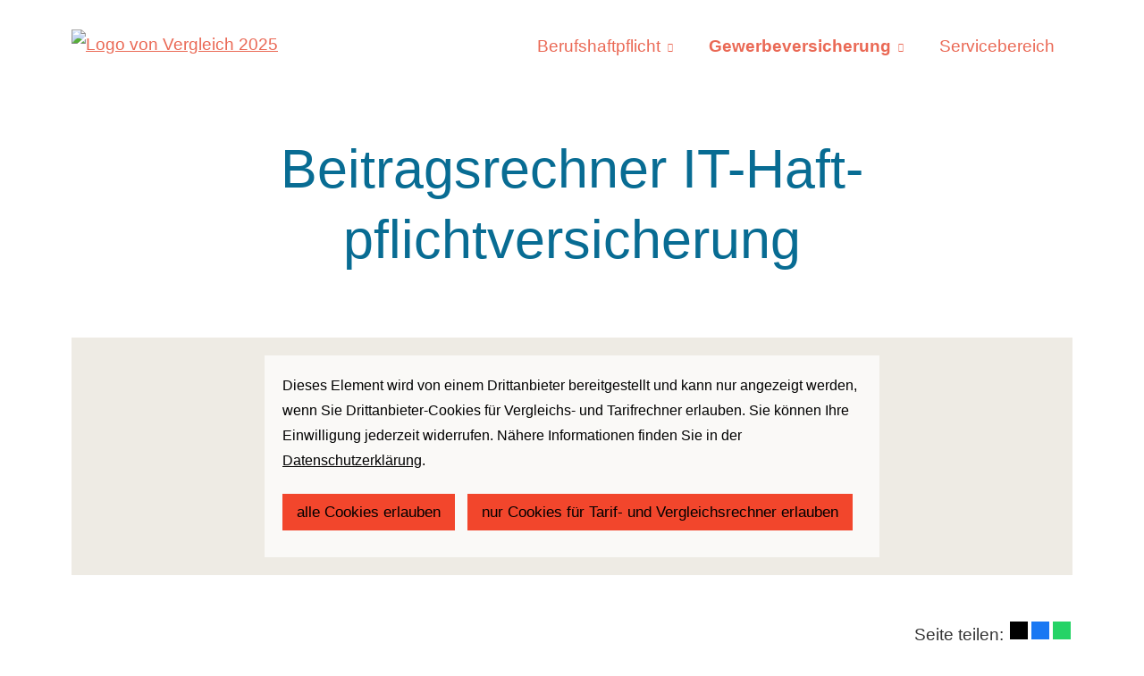

--- FILE ---
content_type: text/html; charset=utf-8
request_url: https://www.berufshaftpflichtversicherung-vergleich.org/beitragsrechner_it-haftpflichtversicherung.html
body_size: 6450
content:
<!DOCTYPE html>
<html lang="de" itemscope itemtype="https://schema.org/WebPage">
<head>
<meta http-equiv="Content-Type" content="text/html; charset=utf-8" />
<title>Beitragsrechner IT-Haftpflichtversicherung - Vergleich 2025</title>

<meta name="description" content="Beitragsrechner IT-Haftpflichtversicherung">
<!-- ProvenExpert ProSeal Widget -->

<script src="/eh-content/empty.html" type="text/plaintext" data-ehcookieblocker-src="https://s.provenexpert.net/seals/proseal.js" data-ehcookieblocker="other"></script>
<script data-ehcookieblocker="other" id="proSeal" type="text/plaintext" data-ehcookieblocker-encoding="base64">[base64]</script>
<!-- ProvenExpert ProSeal Widget -->
<meta name="referrer" content="strict-origin-when-cross-origin"><meta name="viewport" content="width=device-width, initial-scale=1 maximum-scale=1">
<meta name="generator" content="cm Homepage-Baukasten">
<!--[if IE]><meta http-equiv="X-UA-Compatible" content="IE=edge" /><![endif]-->
<link href="https://cdn.digidor.de/content/minified.css.php?user=18846&landingpage=0&data=[base64]" rel="stylesheet" type="text/css" media="all"><link href="https://cdn.digidor.de/content/minified.css.php?user=18846&landingpage=0&data=W3sidCI6MiwiaSI6MjEsInAiOltdLCJjIjoiYmZhYWNjODUifV0%3D" rel="stylesheet" type="text/css" media="all"><link rel="canonical" href="https://www.berufshaftpflichtversicherung-vergleich.org/beitragsrechner_it-haftpflichtversicherung.html"><meta property="og:url" content="https://www.berufshaftpflichtversicherung-vergleich.org/beitragsrechner_it-haftpflichtversicherung.html"><meta property="og:locale" content="de_DE"><meta property="og:type" content="website"><meta itemprop="name" content="Finanzgewissen UG &lpar;haftungsbeschränkt&rpar; &ndash; Dominic Offers"><meta property="og:title" content="Beitragsrechner IT-Haftpflichtversicherung - Vergleich 2025"><meta property="og:description" content="Beitragsrechner IT-Haftpflichtversicherung"><meta property="og:image" content="https://content.digidor.de/content/pages/18846/marketing/standard.jpg?nocache=1768454568"><meta property="og:image:width" content="600"><meta property="og:image:height" content="315"><link rel="icon" href="https://cdn.digidor.de/storage/2530301933/favicon.png" sizes="48x48" type="image/png"><link rel="apple-touch-icon" href="https://cdn.digidor.de/storage/2530301933/apple-touch-icon.png">
<script data-ehcookieblocker-obligatory>
var googleMapsArray = [];
	var dontPlaceSubmenu = 1;

</script>
<script src="https://cdn.digidor.de/content/js/minified.js.php?user=18846&landingpage=0&data=[base64]%3D%3D" charset="UTF-8" data-ehcookieblocker-obligatory></script><script src="/eh-content/empty.html" charset="UTF-8" data-ehcookieblocker="calc" data-ehcookieblocker-dependend-id="ehcookieblockerdependency_blaudirekt" type="text/plaintext" data-ehcookieblocker-src="https://www.maklerinfo.biz/js/api-1.1.js?v="></script>
<!--USER:18846--></head>

<body class=" designtemplate207 motif-1 show_logo resp page-670509 mainparent-page-666850 parent-page-666855">
<div class="bt_skip_to_contentcontainer" style="position: fixed; top: -1000px;"><a href="#contentcontainer" class="submitbutton">direkt zum Seiteninhalt</a></div><div id="centercontainer" class=""><div id="pagewrap"><!--NEW_SIDEBAR_placeholder--><div id="pagecontainer"><div class="element_wrapper wrap_header"><div id="menutoggle"></div><div class="element_wrapper wrap_menu"><nav class="new_menu"><ul role="menubar" id="menu" class="menutype4 responsive_dontslide"><li role="none" class="menuitem firstitem" id="page-632441"><a role="menuitem" id="page-632441-link" aria-label="Berufshaftpflicht" href="berufshaftplficht.html" onclick="return false">Berufshaftpflicht</a><span class="submenutoggle"></span><ul role="menu" aria-labelledby="page-632441-link"><li role="none" class="menusubitem firstitem" id="page-633191"><a role="menuitem" id="page-633191-link" aria-label="Berufshaftpflichtversicherung Steuerberater" href="berufshaftpflichtversicherung-steuerberater.html">Berufshaftpflichtversicherung Steuerberater</a><span class="submenutoggle"></span></li><li role="none" class="menusubitem" id="page-633190"><a role="menuitem" id="page-633190-link" aria-label="Berufshaftpflichtversicherung Anwalt" href="berufshaftpflichtversicherung_anwalt.html">Berufshaftpflichtversicherung Anwalt</a><span class="submenutoggle"></span></li><li role="none" class="menusubitem" id="page-633192"><a role="menuitem" id="page-633192-link" aria-label="Berufshaftpflichtversicherung Ärzte" href="berufshaftpflichtversicherung_aerzte.html">Berufshaftpflichtversicherung Ärzte</a><span class="submenutoggle"></span></li><li role="none" class="menusubitem" id="page-633193"><a role="menuitem" id="page-633193-link" aria-label="Berufshaftpflichtversicherung Zahnarzt" href="berufshaftpflichtversicherung_zahnarzt.html">Berufshaftpflichtversicherung Zahnarzt</a><span class="submenutoggle"></span></li><li role="none" class="menusubitem" id="page-633194"><a role="menuitem" id="page-633194-link" aria-label="Berufshaftpflichtversicherung Assistenzarzt" href="berufshaftpflichtversicherung-assistenzarzt.html">Berufshaftpflichtversicherung Assistenzarzt</a><span class="submenutoggle"></span></li><li role="none" class="menusubitem" id="page-633195"><a role="menuitem" id="page-633195-link" aria-label="Berufshaftpflichtversicherung Lehrer" href="berufshaftpflichtversicherung-lehrer.html">Berufshaftpflichtversicherung Lehrer</a><span class="submenutoggle"></span></li><li role="none" class="menusubitem" id="page-633196"><a role="menuitem" id="page-633196-link" aria-label="Berufshaftpflichtversicherung Freiberufler" href="berufshaftpflichtversicherung-freiberufler.html">Berufshaftpflichtversicherung Freiberufler</a><span class="submenutoggle"></span></li><li role="none" class="menusubitem" id="page-633197"><a role="menuitem" id="page-633197-link" aria-label="Berufshaftpflichtversicherung öffentlicher Dienst" href="berufshaftpflichtversicherung-oeffentlicher-dienst.html">Berufshaftpflichtversicherung öffentlicher Dienst</a><span class="submenutoggle"></span></li><li role="none" class="menusubitem" id="page-633198"><a role="menuitem" id="page-633198-link" aria-label="Berufshaftpflichtversicherung Architekten" href="berufshaftpflichtversicherung-architekten.html">Berufshaftpflichtversicherung Architekten</a><span class="submenutoggle"></span></li><li role="none" class="menusubitem" id="page-666847"><a role="menuitem" id="page-666847-link" aria-label="Berufshaftpflichtversicherung Hebammen" href="berufshaftpflichtversicherung-hebammen.html">Berufshaftpflichtversicherung Hebammen</a><span class="submenutoggle"></span></li><li role="none" class="menusubitem" id="page-666848"><a role="menuitem" id="page-666848-link" aria-label="Berufshaftpflichtversicherung Medizinstudent" href="berufshaftpflichtversicherung-medizinstudent.html">Berufshaftpflichtversicherung Medizinstudent</a><span class="submenutoggle"></span></li><li role="none" class="menusubitem lastitem" id="page-666849"><a role="menuitem" id="page-666849-link" aria-label="Berufshaftpflichtversicherung Psychotherapeut" href="berufshaftpflichtversicherung-psychotherapeut.html">Berufshaftpflichtversicherung Psychotherapeut</a><span class="submenutoggle"></span></li></ul></li><li role="none" class="menuitem subactive" id="page-666850"><a role="menuitem" id="page-666850-link" aria-label="Gewerbeversicherung" href="gewerbeversicherung.html">Gewerbeversicherung</a><span class="submenutoggle"></span><ul role="menu" aria-labelledby="page-666850-link"><li role="none" class="menusubitem firstitem" id="page-666851"><a role="menuitem" id="page-666851-link" aria-label="Betriebshaftpflicht­versicherung" href="betriebshaftpflichtversicherung.html">Betriebshaftpflicht­versicherung</a><span class="submenutoggle"></span></li><li role="none" class="menusubitem" id="page-666852"><a role="menuitem" id="page-666852-link" aria-label="Inhalts­versicherung" href="inhaltsversicherung.html">Inhalts­versicherung</a><span class="submenutoggle"></span></li><li role="none" class="menusubitem" id="page-666853"><a role="menuitem" id="page-666853-link" aria-label="Produkt­haftpflicht­versicherung" href="produkthaftpflichtversicherung.html">Produkt­haftpflicht­versicherung</a><span class="submenutoggle"></span></li><li role="none" class="menusubitem" id="page-666854"><a role="menuitem" id="page-666854-link" aria-label="Firmen­rechtsschutzversicherung" href="firmenrechtsschutz.html">Firmen­rechtsschutzversicherung</a><span class="submenutoggle"></span></li><li role="none" class="menusubitem subsubactive" id="page-666855"><a role="menuitem" id="page-666855-link" aria-label="IT-Haftpflichversicherung" href="it-haftpflicht.html">IT-Haftpflichversicherung</a><span class="submenutoggle"></span></li><li role="none" class="menusubitem" id="page-666857"><a role="menuitem" id="page-666857-link" aria-label="Cyberversicherung" href="cyberversicherung.html">Cyberversicherung</a><span class="submenutoggle"></span></li><li role="none" class="menusubitem" id="page-666856"><a role="menuitem" id="page-666856-link" aria-label="D&O-Versicherung" href="do-versicherung.html">D&O-Versicherung</a><span class="submenutoggle"></span></li><li role="none" class="menusubitem" id="page-666858"><a role="menuitem" id="page-666858-link" aria-label="Vermögens­­schaden­haftpflicht" href="vermoegensschadenhaftpflicht.html">Vermögens­­schaden­haftpflicht</a><span class="submenutoggle"></span></li><li role="none" class="menusubitem" id="page-666859"><a role="menuitem" id="page-666859-link" aria-label="Betriebs­unterbrechungs­versicherung" href="betriebsunterbrechungsversicherung.html">Betriebs­unterbrechungs­versicherung</a><span class="submenutoggle"></span></li><li role="none" class="menusubitem lastitem" id="page-757013"><a role="menuitem" id="page-757013-link" aria-label="Betriebsausfallversicherung" href="betriebsausfallversicherung.html">Betriebsausfallversicherung</a><span class="submenutoggle"></span></li></ul></li><li role="none" class="menuitem lastitem" id="page-632443"><a role="menuitem" id="page-632443-link" aria-label="Servicebereich" href="servicebereich.html">Servicebereich</a><span class="submenutoggle"></span></li></ul></nav></div><header><div id="titleback"><div id="titlecontainer"><div class="sitetitle_img"><div class="indistyle logodrag_disabled"><a href="index.html"><img src="https://cdn.digidor.de/storage/2530301933/logo.png?v=7b497210" alt="Logo von Vergleich 2025"></a></div></div><div class="pagetitle">Beitragsrechner IT-Haft­pflichtversicherung</div></div></div></header></div><div id="contentcontainer"><!--###maincontent### begin --><div class="element_wrapper wrap_cmod wrap_owncont first "><div id="cmod_1366741" class="cmod cmod_owncont first headline_center"><!--contentelement start--><div class="cmod_wrapper"><h1>Beitragsrechner IT-Haft­pflichtversicherung</h1><div class="cmod_bottom"></div></div><hr><!--contentelement end--></div></div><div class="element_wrapper wrap_cmod wrap_calc last "><div id="cmod_1109066" class="cmod cmod_calc "><!--contentelement start--><div class="blau_calcdiv_container"><div class="blau_calcdiv" data-resp-minwidth="1" data-resp-text="Jetzt unverbindlich vergleichen&excl;" data-resp-alturl="https://www.maklerinfo.biz/rechner/bd/4DWL3T/vermoegenschadenhaftpflicht/1187" data-open-firstinfo-overlay="inline" data-ehcookieblocker="calc"><a id="rechner"></a><div id="blau_apicalc"></div><script data-ehcookieblocker="calc" data-ehcookieblocker-dependend-from="ehcookieblockerdependency_blaudirekt" type="text/plaintext" data-ehcookieblocker-encoding="base64">[base64]</script></div></div><hr><!--contentelement end--></div></div><div class="element_wrapper wrap_socialmedia"><div class="socialmedia_bookmarks">Seite teilen: <a href="whatsapp://send?text=http%3A%2F%2Fwww.berufshaftpflichtversicherung-vergleich.org%2Fbeitragsrechner_it-haftpflichtversicherung.html" target="_blank" class="socialmedia_bookmarks_whatsapp" title="Teilen mit WhatsApp"><span class="title">Teilen mit WhatsApp</span></a><a href="https://www.facebook.com/share.php?u=http%3A%2F%2Fwww.berufshaftpflichtversicherung-vergleich.org%2Fbeitragsrechner_it-haftpflichtversicherung.html" target="abmw" onclick="window.open('', 'abmw', 'width=650,height=310,scrollbars=yes, toolbar=no,status=no,resizable=no,menubar=no,location=no,directories=no,left='+((screen.width/2)-325)+',top='+((screen.height/2)-155))" class="socialmedia_bookmarks_fb" title="Teilen auf Facebook"><span class="title">Teilen auf Facebook</span></a><a href="http://twitter.com/share?url=http%3A%2F%2Fwww.berufshaftpflichtversicherung-vergleich.org%2Fbeitragsrechner_it-haftpflichtversicherung.html&related=versicherdich&lang=de&counturl=www.berufshaftpflichtversicherung-vergleich.org" target="abmw" onclick="window.open('', 'abmw', 'width=550,height=396,scrollbars=yes, toolbar=no,status=no,resizable=no,menubar=no,location=no,directories=no,left='+((screen.width/2)-225)+',top='+((screen.height/2)-198))" class="socialmedia_bookmarks_twitter" title="Teilen auf Twitter / X"><span class="title">Teilen auf Twitter / X</span></a></div></div><!--###maincontent### end --><div class="contentcontainer_endclear"></div></div><footer><div id="footercontainer" class="with_provenexpert_richsnippet"><div class="socialmedia_profile_footer_container"><a class="socialmedia_profile_bottom_whatsapp" href="https://wa.me/4925284189797" target="_blank" title="WhatsApp-Nachricht senden"><span class="title">WhatsApp-Nachricht senden</span></a><a class="socialmedia_profile_bottom_twitter" href="https://x.com/versicherdich" target="_blank" title="Zum Twitter / X-Profil"><span class="title">Zum Twitter / X-Profil</span></a></div><a href="impressum-632285.html" class="footerlink imprint" data-footerlink="imprint">Impressum</a><span class="dot"> · </span><a href="datenschutz-0-p11.html" class="footerlink privacy" data-footerlink="privacy">Datenschutz</a><span class="dot"> · </span><a href="https://cdn.digidor.de/content/erstinformation-16888e46.pdf?v=1671519516" target="_blank" class="footerlink firstinfo" data-footerlink="firstinfo">Erstinformation</a><span class="dot"> · </span><a href="beschwerden-632285-p4.html" class="footerlink complaintmanagement" data-footerlink="complaintmanagement">Beschwerden</a><span class="dot"> · </span><a href="#" onclick="return digidor.cookieblocker.openCookieOverlay();" class="footerlink cookies" data-footerlink="cookies">Cookies</a><div class="provenexpert_richsnippet_container"><style>#pe_rating{display:inline-block;font-size:16px;text-align:center;color:#726542;border:none;text-decoration:none;outline:none;font-size-adjust:.5}#pe_rating,#pe_rating *{box-sizing:border-box}#pe_rating #pe_additional_info{overflow:hidden;height:20px;margin:-20px;line-height:200px;padding-top:20px}#pe_rating.pe_g #pe_name{overflow:hidden;position:absolute;height:10px;line-height:50px;padding-top:50px}#pe_rating.pe_g #pe_name img{display:block}#pe_rating.pe_g .pe_u{display:block;margin:0 0 .3em;font-size:.8em;line-height:1.2em;color:#726542}#pe_rating.pe_g.pe_l>span>span{margin-left:.1em;margin-right:.1em}#pe_rating.pe_g.pe_l>span>span.pe_u{vertical-align:.6em}#pe_rating.pe_t.pe_b>span>span:first-of-type{display:inline}#pe_rating.pe_t #pe_name,#pe_rating.pe_t>span>span{font-size:.8em;line-height:1.2em}#pe_rating.pe_t>span>span{display:block}#pe_rating.pe_l>span>.pe_u,#pe_rating.pe_l>span>span{display:inline-block}#pe_rating>span>.pe_u{text-decoration:underline}#pe_rating>span>.pe_u:hover{text-decoration:none}#pe_stars{display:inline-block;position:relative;overflow:visible;width:100px;height:1.6rem;margin:0!important;line-height:1em;font-size:18px;text-align:left}#pe_stars .pe_star_container1{left:0;height:24px;width:24px}#pe_stars .pe_star_container2{left:20px;height:24px;width:24px}#pe_stars .pe_star_container3{left:40px;height:24px;width:24px}#pe_stars .pe_star_container4{left:60px;height:24px;width:24px}#pe_stars .pe_star_container5{left:80px;height:24px;width:24px}#pe_stars #pe_filled_stars_container{display:-webkit-box;display:-ms-flexbox;display:flex}#pe_stars #pe_filled_stars_container svg{max-width:unset}#pe_stars>span{display:block;position:absolute;overflow:hidden;top:.1rem;left:0;padding-top:0}#pe_stars>span>span{padding-top:0}</style>
<a id="pe_rating" title="Kundenbewertungen & Erfahrungen zu Finanzgewissen UG &lpar;haftungsbeschränkt&rpar;. Mehr Infos anzeigen." target="_blank" href="https://www.provenexpert.com/finanzgewissen-ug-haftungsbeschraenkt/" class="pe_g pe_b"> <span id="pe_name"> <span>Finanzgewissen UG &lpar;haftungsbeschränkt&rpar;</span> </span> <span> <span id="pe_stars"> <span class="pe_star_container1"> <svg width="24" height="24" viewbox="0 0 24 24" fill="none" xmlns="http://www.w3.org/2000/svg" aria-hidden="true"> <path d="M14.4639 9.21094L14.5811 9.44824L14.8438 9.48438L20.4023 10.25L16.3672 14.0869L16.1719 14.2725L16.2197 14.5381L17.1973 19.9883L12.2324 17.3809L12 17.2588L11.7676 17.3809L6.80176 19.9883L7.78027 14.5381L7.82812 14.2725L7.63281 14.0869L3.59668 10.25L9.15625 9.48438L9.41895 9.44824L9.53613 9.21094L12 4.22266L14.4639 9.21094Z" fill="#AB9044" stroke="#AB9044"></path> </svg> </span> <span class="pe_star_container2"> <svg width="24" height="24" viewbox="0 0 24 24" fill="none" xmlns="http://www.w3.org/2000/svg" aria-hidden="true"> <path d="M14.4639 9.21094L14.5811 9.44824L14.8438 9.48438L20.4023 10.25L16.3672 14.0869L16.1719 14.2725L16.2197 14.5381L17.1973 19.9883L12.2324 17.3809L12 17.2588L11.7676 17.3809L6.80176 19.9883L7.78027 14.5381L7.82812 14.2725L7.63281 14.0869L3.59668 10.25L9.15625 9.48438L9.41895 9.44824L9.53613 9.21094L12 4.22266L14.4639 9.21094Z" fill="#AB9044" stroke="#AB9044"></path> </svg> </span> <span class="pe_star_container3"> <svg width="24" height="24" viewbox="0 0 24 24" fill="none" xmlns="http://www.w3.org/2000/svg" aria-hidden="true"> <path d="M14.4639 9.21094L14.5811 9.44824L14.8438 9.48438L20.4023 10.25L16.3672 14.0869L16.1719 14.2725L16.2197 14.5381L17.1973 19.9883L12.2324 17.3809L12 17.2588L11.7676 17.3809L6.80176 19.9883L7.78027 14.5381L7.82812 14.2725L7.63281 14.0869L3.59668 10.25L9.15625 9.48438L9.41895 9.44824L9.53613 9.21094L12 4.22266L14.4639 9.21094Z" fill="#AB9044" stroke="#AB9044"></path> </svg> </span> <span class="pe_star_container4"> <svg width="24" height="24" viewbox="0 0 24 24" fill="none" xmlns="http://www.w3.org/2000/svg" aria-hidden="true"> <path d="M14.4639 9.21094L14.5811 9.44824L14.8438 9.48438L20.4023 10.25L16.3672 14.0869L16.1719 14.2725L16.2197 14.5381L17.1973 19.9883L12.2324 17.3809L12 17.2588L11.7676 17.3809L6.80176 19.9883L7.78027 14.5381L7.82812 14.2725L7.63281 14.0869L3.59668 10.25L9.15625 9.48438L9.41895 9.44824L9.53613 9.21094L12 4.22266L14.4639 9.21094Z" fill="#AB9044" stroke="#AB9044"></path> </svg> </span> <span class="pe_star_container5"> <svg width="24" height="24" viewbox="0 0 24 24" fill="none" xmlns="http://www.w3.org/2000/svg" aria-hidden="true"> <path d="M14.4639 9.21094L14.5811 9.44824L14.8438 9.48438L20.4023 10.25L16.3672 14.0869L16.1719 14.2725L16.2197 14.5381L17.1973 19.9883L12.2324 17.3809L12 17.2588L11.7676 17.3809L6.80176 19.9883L7.78027 14.5381L7.82812 14.2725L7.63281 14.0869L3.59668 10.25L9.15625 9.48438L9.41895 9.44824L9.53613 9.21094L12 4.22266L14.4639 9.21094Z" fill="#AB9044" stroke="#AB9044"></path> </svg> </span> </span> <span class="pe_u"> <span>591</span> Bewertungen auf ProvenExpert.com </span> </span> </a> <script type="application/ld+json" data-ehcookieblocker-obligatory>{ "@context": "https://schema.org/", "@type": "Product", "name": "Finanzgewissen UG (haftungsbeschr\u00e4nkt)", "description": "Ver­sicherungs­makler Finanzberatung Baufinanzierung", "image": "https://images.provenexpert.com/27/5f/4b8c78cf0726cab4ecd78e11889e/finanzgewissen-ug-haftungsbeschraenkt_full_1669323510.jpg", "aggregateRating": { "@type": "AggregateRating", "reviewCount": 591, "ratingValue": 4.86, "bestRating": 5, "worstRating": 1 } }</script></div>			
			<div id="cookie_warning_placeholder" class="cookie_warning_optin"></div>
			<div id="cookie_warning" class="cookie_warning_optin" data-cookieblocker-relevant-categories="other|calc|tracking">
				<div class="cookie_warning_inner">
					<div class="cookie_warning_text">
						Diese Website verwendet Cookies. Einige Cookies sind f&uuml;r den Betrieb der Website unbedingt erforderlich. Andere Cookies sind optional und erweitern den Funktionsumfang. Sie k&ouml;nnen Ihre Einwilligung jederzeit widerrufen. N&auml;here Informationen finden Sie in der <a href="datenschutz-0-p11.html#dse_cookies" class="dselink">Datenschutzerkl&auml;rung</a>.					</div>
					
					<a href="#" role="button" onclick="digidor.cookieblocker.activateCookiesWithCategoryOrDependend( 'all' ); digidor.cookieblocker.storeCookiesWithCategoryAndValidity( 'all', 365 ); return digidor.cookieblocker.maybeRefreshAfterCookieChange();" class="bt_cookie_warning_optin">alle Cookies erlauben</a>
					<a href="#" role="button" onclick="digidor.cookieblocker.activateCookiesWithCategoryOrDependend( 'none' ); return digidor.cookieblocker.storeCookiesWithCategoryAndValidity( 'none', 1 );" class="bt_cookie_warning_obligatory">nur notwendige Cookies</a>
					<a href="#" role="button" onclick="return digidor.cookieblocker.openCookieOverlay();" class="bt_cookie_warning_options">weitere Einstellungen</a>
					
										
				</div>
			</div>
			
			</div></footer><div class="element_wrapper wrap_socialmedia profile_bottom"><div class="socialmedia_profile_bottom_container"><a class="socialmedia_profile_bottom_whatsapp" href="https://wa.me/4925284189797" target="_blank" title="WhatsApp-Nachricht senden"><span class="title">WhatsApp-Nachricht senden</span></a><a class="socialmedia_profile_bottom_twitter" href="https://x.com/versicherdich" target="_blank" title="Zum Twitter / X-Profil"><span class="title">Zum Twitter / X-Profil</span></a></div></div></div><div class="use-bootstrap-v5" id="global_bootstrap_container"></div><div class="use-bootstrap-v5" id="modalContainer"></div></div></div><div id="tooltip"> </div><div class="overlay_white_480" id="overlay_480"><div class="contentWrap"></div></div><div class="overlay_white_480" id="overlay_480i"><div class="contentWrap"></div></div><div class="overlay_white_800" id="overlay_800"><div class="contentWrap"></div></div><div class="overlay_white_950" id="overlay_950"><div class="contentWrap"></div></div><div class="overlay_resize_800" id="overlay_resize_800"><div class="contentWrap"></div></div><div class="overlay_resize_950" id="overlay_resize_950"><div class="contentWrap"></div></div><div class="overlay_variable" id="overlay_variable"><div class="contentWrap"></div></div><div class="alert_mask" style="display: none;"><div class="alert_container" id="cmhp_alert"><div class="alert_content"></div><div class="alert_button"><a href="#" onclick="return hideAlert();" class="submitbutton">OK</a></div></div></div>
			
<script src="/eh-content/stat/track.php?mode=js&amp;user_id=18846" data-ehcookieblocker-obligatory></script>
<noscript><img src="/eh-content/stat/track.php?user_id=18846" alt="" width="1" height="1" /></noscript>


</body>
</html>

--- FILE ---
content_type: text/css
request_url: https://cdn.digidor.de/content/minified.css.php?user=18846&landingpage=0&data=W3sidCI6MiwiaSI6MjEsInAiOltdLCJjIjoiYmZhYWNjODUifV0%3D
body_size: 1336
content:
@charset "UTF-8";.wmtt,.wmtt_hinweis{background-color:#fff;border:1px solid #ddd;border-top-color:#CCC;border-right-color:#999;border-bottom-color:#999;border-left-color:#CCC;text-align:left;font-size:12px;line-height:16px;width:360px;position:absolute;display:none;padding:5px}.wmtt{color:#c00;width:200px}.wmtt table,.wmtt_hinweis table,.wmtt th,.wmtt_hinweis th,.wmtt td,.wmtt_hinweis td{border:1px solid #CCC;border-collapse:collapse}.wmtt th,.wmtt_hinweis th,.wmtt td,.wmtt_hinweis td{padding:2px}.wmtt ul,.wmtt_hinweis ul,.wmtt ol,.wmtt_hinweis ol{padding:0;margin:0 0 12px 25px}.wmtt li,.wmtt_hinweis li{list-style:square;padding:0;margin:0}.lightbox_overlay .cbg{padding:20px}.lightbox_overlay input,.lightbox_overlay textarea,.lightbox_overlay select{width:auto}.lightbox_overlay .fsubmit{background-color:#444;color:#fff;min-width:100px;width:auto;height:auto;background-image:url([data-uri]);border:0 none;border-radius:4px;-moz-border-radius:4px;-webkit-border-radius:4px;padding:4px 10px!important;line-height:17px;vertical-align:middle;margin:10px 0;cursor:pointer;font-family:Arial,Helvetica,sans-serif!important}